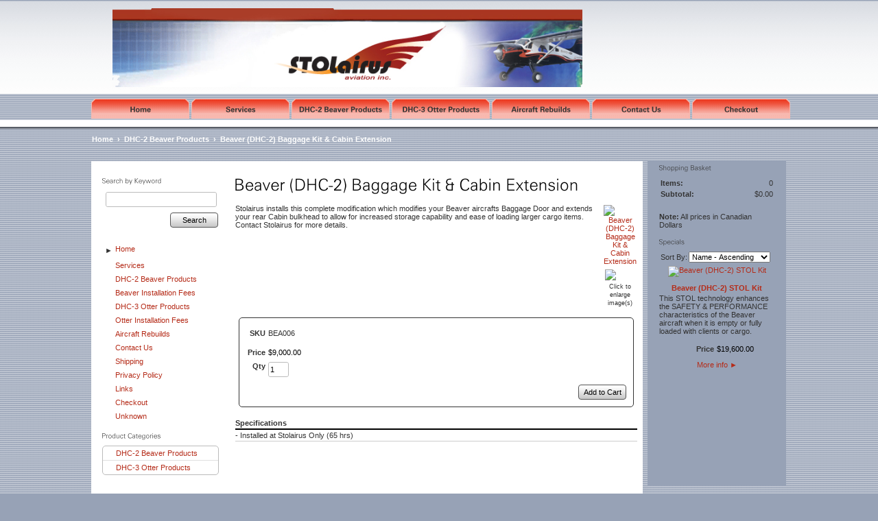

--- FILE ---
content_type: text/html; charset=utf-8
request_url: http://www.stolairus.com/product/BEA006
body_size: 7567
content:
<!DOCTYPE html>
<html>
<head>
<title>Beaver (DHC-2) Baggage Kit & Cabin Extension</title>
<meta name="keywords" content="Baggage Kit & Cabin Extension Mod installation, Baggage Kit & Cabin, extension mod, installation, install">
<meta name="description" content="This Beaver Baggage Door and Cabin Extension modification allows for added storage capability and ease of loading larger cargo items.">
<link rel="home" href="/">
<link rel="index" href="/sitemap">
<style type="text/css">
@import url('/server-css/common.css?cache=2849868597');
@import url('/server-css/layout.css?cache=2002406006');
@import url('/server-css/input.css?cache=2450324499');
@import url('/server-css/product.css?cache=4122649944');
@import url('/server-css/site.css?cache=2761954733');
@import url('/server-css/pageelements.css?cache=2987632861');
@import url('/server-css/preview.css?cache=4285184602');
body, table, select, textarea, input, button { font-size:11px; font-family:Arial; }
.sitenavigation { width:1px; }
.selected .autoedit .input { color:#000000; }
.link { font-family:Arial; font-size:11px; }
a:link, a:visited, a:hover, a:active { color:#b52c19; }
body { font-family:Arial; font-size:11px; color:#333333; }
.subheading { font-weight:bold; font-family:ZurichLight; font-size:11px; color:#333333; margin-bottom:8px; }
.button.edge.on { background-color:#666666 !important; color:#ffffff !important; }
.table .selected, .table .selected .link, .table .selected > table { background-color:#ffffff !important; color:#000000 !important; }
.table .in .node { background-color:#ffffff; }
.table .before .node { border-top:5px solid #ffffff; }
.table .after .node { border-bottom:5px solid #ffffff; }
#categorytree_846 .row { border-top:1px solid #e0e0e0; }
.priceparts { color:#000000; font-family:Arial; font-size:11px; }
.list-table .addtocart .record { margin:0px auto; }
.addtocart td { padding:2px 2px; }
.addtocart .horizontalrule { background-color:#CCC; }
.addtocart .record { width:100%; }
.addtocart .record .fieldlabel { vertical-align:top; }
.addtocart .record .fieldvalue { vertical-align:baseline; }
.addtocart .record .fieldvalue .panel { white-space:normal; }
.addtocart .record .label { font-weight:bold; }
#center .pageproduct .addtocart { border:1px solid #333333; border-radius:5px; -moz-border-radius:5px; -webkit-border-radius:5px; }
.pageproduct { position:relative; }
.pageproduct .headingcontainer { margin-bottom:5px; }
.pageproduct .latch { color:#ffffff; }
.pageproduct .priceparts.slash { margin-right:5px; }
.pageproduct .subheading { margin-top:15px; }
.product-border { border-radius:5px; -moz-border-radius:5px; -webkit-border-radius:5px; padding:10px; margin:5px; }
.product-byline { margin-bottom:5px; }
.product-gap { margin-top:15px; }
.product-pricelist td { width:50%; }
.product-specifications td { width:50%; }
.product-tag { position:relative; right:-10px; padding:3px; }
.product-viewer { float:right; margin-left:10px; width:1px; }
#left .product-viewer, #right .product-viewer { float:none; width:100%; margin:0px auto; }
.product-description ul { list-style-type:disc; }
.pageproduct .addtocartbuttons { text-align:right; }
.pageproduct .product-reviewlist > .border { border:1px solid #333333; border-radius:5px; -moz-border-radius:5px; -webkit-border-radius:5px; }
body { padding:0px; margin:0px; background-color:#97a2b6; }
.border { background-color:transparent; border:none; }
.bottomcontainer { padding-bottom:25px; }
.boundary td { padding:0px; }
.breadcrumbs { float:left; color:#ffffff; font-weight:bold; }
.breadcrumbs .link { color:#ffffff; font-weight:bold; }
.color25 { background-color:#97a2b6; }
.compliment { background-color:#ffffff; }
.contentcontainer { vertical-align:top; padding:25px 0px 0px 0px; }
.dropshadow { background-image:url(/fortune/dropShadow.img?color=6a778f&text=333333&accent=ed3a21&compliment=ffffff&navigation=333333&heading=333333&title=000000&logo=6a778f&link=b52c19&cache=1762811898767); background-repeat:repeat-x; }
.imageborder .content { padding:5px 0px; }
.imageborder td.top { vertical-align:middle; }
.imagebordercontainer { padding:0px 8px; }
.logo { margin-left:30px; }
.logo.imageonly { margin-left:0px; }
.logobar { background-image:url(/fortune/logoGradient.img?color=6a778f&text=333333&accent=ed3a21&compliment=ffffff&navigation=333333&heading=333333&title=000000&logo=6a778f&link=b52c19&cache=1762811898767); background-repeat:repeat-x; }
.logocontainer { vertical-align:middle; background-image:url(/fortune/siteimage.img?color=6a778f&text=333333&accent=ed3a21&compliment=ffffff&navigation=333333&heading=333333&title=000000&logo=6a778f&link=b52c19&picture.image.crop.apply=false&picture.width.max=1000&cache=1762811898767); background-position:right; background-repeat:no-repeat; }
.maintable { background-image:url(/fortune/background.img?color=6a778f&text=333333&accent=ed3a21&compliment=ffffff&navigation=333333&heading=333333&title=000000&logo=6a778f&link=b52c19&picture.image.colorize.color=97a2b6&cache=1762811898767); width:100%; table-layout:fixed; }
.margin { margin:0px 8px; }
.navigation .popup { background-color:#a5a5a5; }
.navigation.shouldhilite .menuitem .action:hover, .navigation.shouldhilite .menuitem.hilite > .menulabel > .action { background-color:#ed3a21; }
.menuitem .action { color:#333333; }
.menurow { background-image:url(/fortune/background.img?color=6a778f&text=333333&accent=ed3a21&compliment=ffffff&navigation=333333&heading=333333&title=000000&logo=6a778f&link=b52c19&picture.image.colorize.color=97a2b6&state=nav&cache=1762811898767); height:38px; }
.pagetitle { margin:0px 8px 15px; }
.rightcontainer { vertical-align:top; background-color:#97a2b6; }
.siteelementcontainer { background-image:url(/fortune/elementsBackground.img?color=6a778f&text=333333&accent=ed3a21&compliment=ffffff&navigation=333333&heading=333333&title=000000&logo=6a778f&link=b52c19&width=200&cache=1762811898767); background-repeat:no-repeat; padding-left:15px; color:#838fa5; vertical-align:middle; }
.siteelementcontainer .label { color:#838fa5; }
.siteelementscontainer { vertical-align:bottom; text-align:left; }
.siteimage { float:right; }
.sitenavigation { margin:0px auto; }
.sitenavigation .item { padding-right:3px; }
.sitenavigationcontainer { vertical-align:bottom; padding:0px; }
.sitepageimage { margin-bottom:10px; }
.welcomecontainer { vertical-align:top; text-align:right; padding-right:5px; padding-top:12px; }
.welcomeelement.link { color:#a5a5a5; font-weight:bold; }
#center .border, #bottom .border { border:1px solid #97a2b6; border-radius:10px; -moz-border-radius:10px; -webkit-border-radius:10px; margin:0px 8px; padding:5px 8px; }
#right { padding:5px 0px 0px 0px; background-color:#97a2b6; }
</style>
<link rel="stylesheet" type="text/css" href="/account/css/lightbox.css?cache=1351014736000">
<script type="text/javascript" src="/server/js/prototype.js?cache=1470679646000"></script>
<script type="text/javascript" src="/server/js/effects.js?cache=1470679646000"></script>
<script type="text/javascript" src="/server/js/server.js?cache=1470679646000"></script>
<script type="text/javascript" src="/server/js/bounds.js?cache=1470679646000"></script>
<script type="text/javascript" src="/server/js/tip.js?cache=1517805348000"></script>
<script type="text/javascript" src="/server/js/touch.js?cache=1470679646000"></script>
<script type="text/javascript" src="/account/js/site.js?cache=1470679636000"></script>
<script type="text/javascript" src="/account/js/stats.js?cache=1351014736000"></script>
<script type="text/javascript" src="/server/js/form.js?cache=1470679646000"></script>
<script type="text/javascript" src="/server/js/table.js?cache=1470679646000"></script>
<script type="text/javascript" src="/server/js/expand.js?cache=1470679646000"></script>
<script type="text/javascript" src="/account/js/lightbox/scriptaculous.js?load=effects,builder?cache=1769936467943"></script>
<script type="text/javascript" src="/account/js/lightbox/lightbox.js?cache=1351014736000"></script>
<script type="text/javascript" src="/account/js/productprice.js?cache=1517805344000"></script>
<script type="text/javascript" src="/server/js/action.js?cache=1470679646000"></script>
<script type="text/javascript">
Event.observe(document, 'dom:loaded', function()
{
try
{
	new Table('sitemap_8712745', {"columns": [""]});
	new Expand('sitemap_8712745', {"cookie": "expandable_sitemap_8712745", "table": true, "expanded": [""], "latchOnly": true});
	new Table('categorytree_846', {"columns": [""]});
	new Expand('categorytree_846', {"formName": "form_846", "table": true, "expanded": [""], "multiple": true, "latchOnly": true});
	new Record('record_1', {});
	new Record('record_2', {});
	new Action().click('searchsmall_4920').when(Event.KEY_RETURN).isPressed().and('searchwords_4920').hasFocus();
	document.fire('behavior:change');
	fixWebkit();
}
catch(e)
{
	try
	{
		if(console) console.log(e);
	}
	catch(ee)
	{
	;
	}
}
});
</script>

</head>
<body class="html w3c chrome webkit mac">
<div style="position:absolute; z-index:10; display:none">
<script>recordStats(2206843);</script>
</div>


<table class="maintable">
	<tr>
		<td></td>
		<td style="width:200px;"></td>
		<td style="width:600px;"></td>
		<td style="width:5px;"></td>
		<td style="width:200px;"></td>
		<td></td>
	</tr>
	<tr class="compliment logobar" style="height:135px;">
		<td></td>
		<td colspan="4" class="logocontainer"><a href="/"><img class="logo" dataeditor="site_2206843_logo" imageeditor="site_2206843_imageurl" src="/fortune/logo.img?color=6a778f&amp;text=333333&amp;accent=ed3a21&amp;compliment=ffffff&amp;navigation=333333&amp;heading=333333&amp;title=000000&amp;logo=6a778f&amp;link=b52c19&amp;picture.image.mask.tolerance=10&amp;picture.image.mask.apply=true&amp;logo.image.url=%2Ffiles%2F2206843%2Fuploaded%2Fbanner.jpg&amp;company.font=Zurich&amp;company.font.size=32&amp;company.fill.color=6a778f&amp;logo.image.mask.tolerance=10&amp;logo.image.mask.apply=true&amp;cache=1762811898767"></a></td>
		<td></td>
	</tr>
	<tr class="menurow">
		<td></td>
		<td colspan="4" class="sitenavigationcontainer"><table class="sitenavigation">
<tr class="first last">
<td class="item first"><a class="link" href="/" id="navigationhandle1"><img class="dynamicimage" alt="Home" src="/fortune/tabitem.img?color=6a778f&amp;text=333333&amp;accent=ed3a21&amp;compliment=ffffff&amp;navigation=333333&amp;heading=333333&amp;title=000000&amp;logo=6a778f&amp;link=b52c19&amp;labelSpacer.text=DHC-2+Beaver+Products&amp;label.text=Home&amp;context.state=ndd&amp;font=ZurichBold&amp;fontsize=11&amp;cache=1762811898767"></a><div class="menuitem top" id="navigation1">
</div>
</td>
<td class="item"><a class="link" href="/page/1480035" id="navigationhandle2"><img class="dynamicimage" alt="Services" src="/fortune/tabitem.img?color=6a778f&amp;text=333333&amp;accent=ed3a21&amp;compliment=ffffff&amp;navigation=333333&amp;heading=333333&amp;title=000000&amp;logo=6a778f&amp;link=b52c19&amp;labelSpacer.text=DHC-2+Beaver+Products&amp;label.text=Services&amp;context.state=ddd&amp;font=ZurichBold&amp;fontsize=11&amp;cache=1762811898767"></a><div class="menuitem top" id="navigation2">
</div>
</td>
<td class="item"><a class="link" href="/products" id="navigationhandle3"><img class="dynamicimage" alt="DHC-2 Beaver Products" src="/fortune/tabitem.img?color=6a778f&amp;text=333333&amp;accent=ed3a21&amp;compliment=ffffff&amp;navigation=333333&amp;heading=333333&amp;title=000000&amp;logo=6a778f&amp;link=b52c19&amp;labelSpacer.text=DHC-2+Beaver+Products&amp;label.text=DHC-2+Beaver+Products&amp;context.state=ddd&amp;font=ZurichBold&amp;fontsize=11&amp;cache=1762811898767"></a><div class="menuitem top" id="navigation3">
</div>
</td>
<td class="item"><a class="link" href="/page/1488307" id="navigationhandle4"><img class="dynamicimage" alt="DHC-3 Otter Products" src="/fortune/tabitem.img?color=6a778f&amp;text=333333&amp;accent=ed3a21&amp;compliment=ffffff&amp;navigation=333333&amp;heading=333333&amp;title=000000&amp;logo=6a778f&amp;link=b52c19&amp;labelSpacer.text=DHC-2+Beaver+Products&amp;label.text=DHC-3+Otter+Products&amp;context.state=ddd&amp;font=ZurichBold&amp;fontsize=11&amp;cache=1762811898767"></a><div class="menuitem top" id="navigation4">
</div>
</td>
<td class="item"><a class="link" href="/page/491053606" id="navigationhandle5"><img class="dynamicimage" alt="Aircraft Rebuilds" src="/fortune/tabitem.img?color=6a778f&amp;text=333333&amp;accent=ed3a21&amp;compliment=ffffff&amp;navigation=333333&amp;heading=333333&amp;title=000000&amp;logo=6a778f&amp;link=b52c19&amp;labelSpacer.text=DHC-2+Beaver+Products&amp;label.text=Aircraft+Rebuilds&amp;context.state=ddd&amp;font=ZurichBold&amp;fontsize=11&amp;cache=1762811898767"></a><div class="menuitem top" id="navigation5">
</div>
</td>
<td class="item"><a class="link" href="/contact" id="navigationhandle6"><img class="dynamicimage" alt="Contact Us" src="/fortune/tabitem.img?color=6a778f&amp;text=333333&amp;accent=ed3a21&amp;compliment=ffffff&amp;navigation=333333&amp;heading=333333&amp;title=000000&amp;logo=6a778f&amp;link=b52c19&amp;labelSpacer.text=DHC-2+Beaver+Products&amp;label.text=Contact+Us&amp;context.state=ddd&amp;font=ZurichBold&amp;fontsize=11&amp;cache=1762811898767"></a><div class="menuitem top" id="navigation6">
</div>
</td>
<td class="item last"><a class="link" href="/checkout" id="navigationhandle7"><img class="dynamicimage" alt="Checkout" src="/fortune/tabitem.img?color=6a778f&amp;text=333333&amp;accent=ed3a21&amp;compliment=ffffff&amp;navigation=333333&amp;heading=333333&amp;title=000000&amp;logo=6a778f&amp;link=b52c19&amp;labelSpacer.text=DHC-2+Beaver+Products&amp;label.text=Checkout&amp;context.state=ddn&amp;font=ZurichBold&amp;fontsize=11&amp;cache=1762811898767"></a><div class="menuitem top" id="navigation7">
</div>
</td>
</tr>
</table>
</td>
		<td></td>
	</tr>
	<tr class="compliment" style="height:10px;">
		<td colspan="6"></td>
	</tr>
	<tr class="dropshadow" style="height:50px;">
		<td></td>
		<td class="welcomecontainer" colspan="4"><div class="breadcrumbs" id="breadcrumbs">
<a class="link" href="/">Home</a><span class="delimiter">&nbsp;&nbsp;&rsaquo;&nbsp;&nbsp;</span><a class="link" href="/category/702553">DHC-2 Beaver Products</a><span class="delimiter">&nbsp;&nbsp;&rsaquo;&nbsp;&nbsp;</span><a class="link" href="#">Beaver (DHC-2) Baggage Kit & Cabin Extension</a></div>
</td>
		<td></td>
	</tr>
	<tr>
		<td></td>
		<td class="compliment contentcontainer">
						<div class="areapanel" id="left"><div class="space margin"><div class="space pagebackground" id="pageelement_pagebackground_0">
<div class="space margin"><div class="space pagesearch" id="pageelement_4920">
<div  class="space pagesearch" id="pageelement_4920"><img class="subheading block dynamicimage" alt="Search by Keyword" src="/fortune/heading.img?color=6a778f&amp;text=333333&amp;accent=ed3a21&amp;compliment=ffffff&amp;navigation=333333&amp;heading=333333&amp;title=000000&amp;logo=6a778f&amp;link=b52c19&amp;title.text=Search+by+Keyword&amp;font=ZurichLight&amp;fontsize=10&amp;stage.width.max=184&amp;stagecolor=ffffff&amp;width=184&amp;cache=1762811898767"><h2 class="subheading hide">Search by Keyword</h2>
<form class="search form" method="get" action="/search" name="pagesearch_4920" id="pagesearch_4920">
<table>
<tr>
<td style="padding:2px 5px"><span class="textfieldborder" style="width:100%;"><span class="bounds"><input class="input textfield" name="searchwords" id="searchwords_4920" maxlength="100" placeholder="" type="text"></span><br></span>
</td>
</tr>
<tr>
<td class="buttoncell"><button class="input button left right edge standard" name="searchsmall_4920" id="searchsmall_4920" value="Search" type="submit" style="margin:5px 0px;"><div class="content">Search</div></button></td>
</tr>
</table>
</form>
</div></div>
<div  class="space pagesitemap" id="pageelement_8712745">
<div class="sitemap treetable table" id="sitemap_8712745" style="visibility:hidden;">
<div class="body">
<div class="expandable blind row grow" id="sitemap_8712745_2"><table class="flex"><tr><td class="col0 cell first last"><div class="node" style="margin-left:0px">
<span class="latch trigger"></span>
<div class="data">
<a class="link" href="/">Home</a></div>
</div>
</td>
</tr></table>
</div>
<div id="sitemap_8712745_2_child">
<div class="row grow" id="sitemap_8712745_240"><table class="flex"><tr><td class="col0 cell first last"><div class="node" style="margin-left:15px">
<div class="data">
<a class="link" href="/about">About Us</a></div>
</div>
</td>
</tr></table>
</div>
<div class="row grow" id="sitemap_8712745_1480013"><table class="flex"><tr><td class="col0 cell first last"><div class="node" style="margin-left:15px">
<div class="data">
<a class="link" href="/page/1480013">Transport Canada AMO</a></div>
</div>
</td>
</tr></table>
</div>
<div class="row grow" id="sitemap_8712745_1478543"><table class="flex"><tr><td class="col0 cell first last"><div class="node" style="margin-left:15px">
<div class="data">
<a class="link" href="/page/1478543">Location & Facility</a></div>
</div>
</td>
</tr></table>
</div>
<div class="row grow" id="sitemap_8712745_1481543"><table class="flex"><tr><td class="col0 cell first last"><div class="node" style="margin-left:15px">
<div class="data">
<a class="link" href="/page/1481543">Mission Statement</a></div>
</div>
</td>
</tr></table>
</div>
</div>
<div class="row grow" id="sitemap_8712745_1480035"><table class="flex"><tr><td class="col0 cell first last"><div class="node" style="margin-left:0px">
<div class="data">
<a class="link" href="/page/1480035">Services</a></div>
</div>
</td>
</tr></table>
</div>
<div class="row grow" id="sitemap_8712745_189"><table class="flex"><tr><td class="col0 cell first last"><div class="node" style="margin-left:0px">
<div class="data">
<a class="link" href="/products">DHC-2 Beaver Products</a></div>
</div>
</td>
</tr></table>
</div>
<div class="row grow" id="sitemap_8712745_1490887"><table class="flex"><tr><td class="col0 cell first last"><div class="node" style="margin-left:0px">
<div class="data">
<a class="link" href="/page/1490887">Beaver Installation Fees</a></div>
</div>
</td>
</tr></table>
</div>
<div class="row grow" id="sitemap_8712745_1488307"><table class="flex"><tr><td class="col0 cell first last"><div class="node" style="margin-left:0px">
<div class="data">
<a class="link" href="/page/1488307">DHC-3 Otter Products</a></div>
</div>
</td>
</tr></table>
</div>
<div class="row grow" id="sitemap_8712745_1488315"><table class="flex"><tr><td class="col0 cell first last"><div class="node" style="margin-left:0px">
<div class="data">
<a class="link" href="/page/1488315">Otter Installation Fees</a></div>
</div>
</td>
</tr></table>
</div>
<div class="row grow" id="sitemap_8712745_491053606"><table class="flex"><tr><td class="col0 cell first last"><div class="node" style="margin-left:0px">
<div class="data">
<a class="link" href="/page/491053606">Aircraft Rebuilds</a></div>
</div>
</td>
</tr></table>
</div>
<div class="row grow" id="sitemap_8712745_188"><table class="flex"><tr><td class="col0 cell first last"><div class="node" style="margin-left:0px">
<div class="data">
<a class="link" href="/contact">Contact Us</a></div>
</div>
</td>
</tr></table>
</div>
<div class="row grow" id="sitemap_8712745_191"><table class="flex"><tr><td class="col0 cell first last"><div class="node" style="margin-left:0px">
<div class="data">
<a class="link" href="/shipping">Shipping</a></div>
</div>
</td>
</tr></table>
</div>
<div class="row grow" id="sitemap_8712745_394"><table class="flex"><tr><td class="col0 cell first last"><div class="node" style="margin-left:0px">
<div class="data">
<a class="link" href="/privacy">Privacy Policy</a></div>
</div>
</td>
</tr></table>
</div>
<div class="row grow" id="sitemap_8712745_190"><table class="flex"><tr><td class="col0 cell first last"><div class="node" style="margin-left:0px">
<div class="data">
<a class="link" href="/links">Links</a></div>
</div>
</td>
</tr></table>
</div>
<div class="row grow" id="sitemap_8712745_1522387"><table class="flex"><tr><td class="col0 cell first last"><div class="node" style="margin-left:0px">
<div class="data">
<a class="link" href="/checkout">Checkout</a></div>
</div>
</td>
</tr></table>
</div>
<div class="row grow" id="sitemap_8712745_1546640"><table class="flex"><tr><td class="col0 cell first last"><div class="node" style="margin-left:0px">
<div class="data">
<a class="link" href="/page/1546640">Unknown</a></div>
</div>
</td>
</tr></table>
</div>
</div>
</div></div>
<div  class="space pagecategorytree" id="pageelement_846"><img class="subheading block dynamicimage" alt="Product Categories" src="/fortune/heading.img?color=6a778f&amp;text=333333&amp;accent=ed3a21&amp;compliment=ffffff&amp;navigation=333333&amp;heading=333333&amp;title=000000&amp;logo=6a778f&amp;link=b52c19&amp;title.text=Product+Categories&amp;font=ZurichLight&amp;fontsize=10&amp;stage.width.max=184&amp;stagecolor=ffffff&amp;width=184&amp;cache=1762811898767"><h2 class="subheading hide">Product Categories</h2>
<form class="changeable form" method="post" name="form_846" id="form_846" action="">
<div class="treetable table" id="categorytree_846" style="visibility:hidden;">
<div class="body">
<div class="row grow" id="categorytree_846_702553"><table class="flex"><tr><td class="col0 cell first last"><div class="node" style="margin-left:0px">
<div class="data">
<a class="link" href="/category/702553">DHC-2 Beaver Products</a></div>
</div>
</td>
</tr></table>
</div>
<div class="row grow" id="categorytree_846_711377"><table class="flex"><tr><td class="col0 cell first last"><div class="node" style="margin-left:0px">
<div class="data">
<a class="link" href="/category/711377">DHC-3 Otter Products</a></div>
</div>
</td>
</tr></table>
</div>
</div>
</div></form>
</div></div>
</div>
</div>
</div>
		</td>
		<td class="compliment contentcontainer">
			<img class="pagetitle" alt="Beaver (DHC-2) Baggage Kit &amp; Cabin Extension" id="pagetitle" src="/fortune/pagetitle.img?color=6a778f&amp;text=333333&amp;accent=ed3a21&amp;compliment=ffffff&amp;navigation=333333&amp;heading=333333&amp;title=000000&amp;logo=6a778f&amp;link=b52c19&amp;title.text=Beaver+%28DHC-2%29+Baggage+Kit+%26+Cabin+Extension&amp;font=ZurichLight&amp;fontsize=24&amp;fontcolor=000000&amp;title.width.max=584&amp;cache=1762811898767">			<div class="areapanel" id="center"><div class="space margin"><div  class="space pageproduct" id="pageelement_pageproduct_0">
<table class="product-viewer">
<tr valign="top">
<tr>
<td style="text-align:center;">
<a class="lightbox" href="/files/2206843/uploaded/Beaver Baggage Door 01 (KIF_0749).JPG" rel="lightbox[21184915]" title="Beaver (DHC-2) Baggage Kit &amp; Cabin Extension" id="product_21184915_view"><img class="image dynamicimage" id="product_21184915_lightbox" alt="Beaver (DHC-2) Baggage Kit &amp; Cabin Extension" title="Beaver (DHC-2) Baggage Kit &amp; Cabin Extension" src="/account/images/image.img?color=6a778f&amp;text=333333&amp;accent=ed3a21&amp;compliment=ffffff&amp;navigation=333333&amp;heading=333333&amp;title=000000&amp;logo=6a778f&amp;link=b52c19&amp;picture.image.url=%2Ffiles%2F2206843%2Fuploaded%2FBeaver+Baggage+Door+01+%28KIF_0749%29.JPG&amp;picture.width.max=233&amp;picture.image.mask.apply=false&amp;stage.width.max=584&amp;cache=1762811898767"></a></td>
</tr>
</tr>
<tr>
<td>
<a class="lightbox" href="/files/2206843/uploaded/Beaver Baggage Door 04 (KIF_0754).JPG" rel="lightbox[21184915]"><img class="thumbnail" src="/account/images/thumbnail.img?color=6a778f&amp;text=333333&amp;accent=ed3a21&amp;compliment=ffffff&amp;navigation=333333&amp;heading=333333&amp;title=000000&amp;logo=6a778f&amp;link=b52c19&amp;picture.image.url=%2Ffiles%2F2206843%2Fuploaded%2FBeaver+Baggage+Door+04+%28KIF_0754%29.JPG&amp;picture.width.max=46&amp;picture.height.max=46&amp;picture.image.crop.apply=true&amp;picture.image.crop.xaspect=46&amp;picture.image.crop.yaspect=46&amp;picture.image.mask.apply=false&amp;stage.width.max=46&amp;state=center&amp;cache=1762811898767" style="margin-right:2px; margin-left:2px; margin-top:4px;"></a></td>
</tr>
<tr>
<td style="text-align:center;">
<span class="text" style="padding-top:2px; font-size:9px;">Click to enlarge image(s)</span>
</td>
</tr>
</table>
<span class="product-description product-gap text">Stolairus installs this complete modification which modifies your Beaver aircrafts Baggage Door and extends your rear Cabin bulkhead to allow for increased storage capability and ease of loading larger cargo items. Contact Stolairus for more details.</span>
<div style="clear:both"></div>
				<form class="product-border product-gap addtocart" method="post" action="">
<div class="panel"><table class="record" id="record_1" style="visibility:hidden; position:absolute;">
<tr>
<td class="fields">
<div class="field">
<table>
<tr>
<td class="fieldlabel left" style="width:100%;">
SKU</td>
<td class="left fieldvalue full" style="white-space:nowrap;">
BEA006</td>
</tr>
</table>
</div>
<div class="field">
<table>
<tr>
<td class="fieldlabel left" style="width:100%;">
</td>
<td class="left fieldvalue full" style="white-space:nowrap;">
</td>
</tr>
</table>
</div>
<div class="field">
<table>
<tr>
<td class="fieldlabel left" style="width:100%;">
Price</td>
<td class="left fieldvalue full" style="white-space:nowrap;">
<span class="priceparts"><span class="currency">$</span><span class="whole">9,000</span><span class="decimal-separator">.</span><span class="decimal">00</span></span></td>
</tr>
</table>
</div>
<div class="field">
<table>
<tr>
<td class="fieldlabel left" style="width:100%;">
Qty</td>
<td class="left fieldvalue full" style="white-space:nowrap;">
<span class="textfieldborder" style="width:28px;"><span class="bounds"><input class="input quantity_field textfield" name="quantity_21184915" id="quantity_21184915" value="1" type="text"></span><br></span>
</td>
</tr>
</table>
</div>
</td>
</tr>
</table>
<div class="addtocartbuttons panel" style="margin-top:5px;"><button class="input button left right edge standard" name="addToCart_21184915" id="addToCart_21184915" value="Add to Cart" type="submit"><div class="content">Add to Cart</div></button></div>
</div>
</form>
<div class="product-specifications product-gap definitionlist">
<table>
<thead>
<tr class="header first">
<td class="cell first">
Specifications
</td>
<td class="cell last">
</td>
</tr>
</thead>
<tbody>
<tr class="row last">
<td class="cell name first">
- Installed at Stolairus Only (65 hrs)
</td>
<td class="cell value last">
</td>
</tr>
</tbody>
</table>
</div>
<div class="product-images product-gap panel"></div>
</div>
</div>
</div>
		</td>
		<td></td>
		<td class="rightcontainer"><div class="areapanel" id="right"><div class="space margin"><div class="space pagebackground" id="pageelement_pagebackground_0">
<div class="space margin"><div  class="space pagecart small" id="pageelement_518"><img class="subheading block dynamicimage" alt="Shopping Basket" src="/fortune/heading.img?color=6a778f&amp;text=333333&amp;accent=ed3a21&amp;compliment=ffffff&amp;navigation=333333&amp;heading=333333&amp;title=000000&amp;logo=6a778f&amp;link=b52c19&amp;title.text=Shopping+Basket&amp;font=ZurichLight&amp;fontsize=10&amp;stage.width.max=184&amp;stagecolor=97a2b6&amp;width=184&amp;cache=1762811898767"><h2 class="subheading hide">Shopping Basket</h2>
<table><tr>
<td class="name">Items:</td>
<td class="value">0</td>
</tr>
<tr>
<td class="name">Subtotal:</td>
<td class="value">$0.00</td>
</tr>
<tr>
<td colspan=2 class="links"></td>
</tr>
</table>
</div><div  class="space pagepricesetnotice" id="pageelement_1182">
<span>Note:</span> All prices in Canadian Dollars</div>
<div  class="space pageproducts" id="pageelement_5398963"><img class="subheading block dynamicimage" alt="Specials" src="/fortune/heading.img?color=6a778f&amp;text=333333&amp;accent=ed3a21&amp;compliment=ffffff&amp;navigation=333333&amp;heading=333333&amp;title=000000&amp;logo=6a778f&amp;link=b52c19&amp;title.text=Specials&amp;font=ZurichLight&amp;fontsize=10&amp;stage.width.max=184&amp;stagecolor=97a2b6&amp;width=184&amp;cache=1762811898767"><h2 class="subheading hide">Specials</h2>
<form class="form" method="post" action="">
<input class="input hidden" name="page_5398963" id="page_5398963" value="0" type="hidden">
<span class="label" style="padding:2px;">Sort By:</span><select class="input popupmenu" name="sort_products_5398963" id="sort_products_5398963" onchange="this.form.submit();">
<option id="sort_products_5398963_name_a" value="name_a" selected="selected">Name - Ascending</option>
<option id="sort_products_5398963_name_d" value="name_d">Name - Descending</option>
<option id="sort_products_5398963_price_a" value="price_a">Price - Ascending</option>
<option id="sort_products_5398963_price_d" value="price_d">Price - Descending</option>
<option id="sort_products_5398963_sku_a" value="sku_a">SKU - Ascending</option>
<option id="sort_products_5398963_sku_d" value="sku_d">SKU - Descending</option>
</select>
</form>
<div class="list-table" id="list_5398963">
<table>
<tr class="row first last">
<td class="cell first last" id="element_5398963_item_20953477" previewid="element_5398963_item_20953477" style="width:100%;">
<a class="icon list-icon link" href="/product/BEA001"><img class="thumbnail" alt="Beaver (DHC-2) STOL Kit" src="/account/images/thumbnail.img?color=6a778f&amp;text=333333&amp;accent=ed3a21&amp;compliment=ffffff&amp;navigation=333333&amp;heading=333333&amp;title=000000&amp;logo=6a778f&amp;link=b52c19&amp;picture.image.url=%2Ffiles%2F2206843%2Fuploaded%2Fbaron_stol_kit.jpg&amp;picture.width.max=100&amp;picture.height.max=100&amp;picture.image.mask.apply=false&amp;stage.width.max=100&amp;state=right&amp;cache=1762811898767"></a><a class="name list-name link" href="/product/BEA001">Beaver (DHC-2) STOL Kit</a><span class="summary list-summary text">This&nbsp;STOL technology enhances the SAFETY &amp; PERFORMANCE characteristics of the Beaver aircraft when it is empty or fully loaded with clients or cargo.</span>
<form class="addtocart" method="post" action="">
<div class="panel"><table class="record" id="record_2" style="visibility:hidden; position:absolute;">
<tr>
<td class="fields">
<div class="field">
<table>
<tr>
<td class="fieldlabel left" style="width:100%;">
</td>
<td class="left fieldvalue full" style="white-space:nowrap;">
</td>
</tr>
</table>
</div>
<div class="field">
<table>
<tr>
<td class="fieldlabel left" style="width:100%;">
Price</td>
<td class="left fieldvalue full" style="white-space:nowrap;">
<span class="priceparts"><span class="currency">$</span><span class="whole">19,600</span><span class="decimal-separator">.</span><span class="decimal">00</span></span></td>
</tr>
</table>
</div>
</td>
</tr>
</table>
<div class="panel" style="margin-top:5px;"><a class="link" href="/product/BEA001" style="white-space:nowrap;">More info&nbsp;<span style="font-family:Arial">&#9658;</span></a></div>
</div>
</form>
</td>
</tr>
</table>
</div>
</div></div>
</div>
</div>
</div>
</td>
		<td></td>
	</tr>
	<tr>
		<td></td>
		<td class="compliment"></td>
		<td class="bottomcontainer compliment contentcontainer"><div class="areapanel" id="bottom"><div class="space margin"><div class="space pagebackground" id="pageelement_pagebackground_0">
<div class="space margin"><div  class="space pagepagelist" id="pageelement_6544723"><div id="list_6544723"><div class="panel" style="text-align:center;"><a class="link" href="/">Home</a>&nbsp;&nbsp;&middot;&nbsp; <a class="link" href="/products">DHC-2 Beaver Products</a>&nbsp;&nbsp;&middot;&nbsp; <a class="link" href="/about">About Us</a>&nbsp;&nbsp;&middot;&nbsp; <a class="link" href="/contact">Contact Us</a>&nbsp;&nbsp;&middot;&nbsp; <a class="link" href="/shipping">Shipping</a>&nbsp;&nbsp;&middot;&nbsp; <a class="link" href="/privacy">Privacy Policy</a>&nbsp;&nbsp;&middot;&nbsp; <a class="link" href="/links">Links</a></div>
</div></div><div class="space pagetext" id="pageelement_1184">
<div class="panel"><center>
Copyright &copy; Stolairus       Langley, BC
<br/>
<a href="mailto:jennifer@jenniferwaugh.com">jennifer@jenniferwaugh.com</a>
</center>
</div>
</div>
</div>
</div>
</div>
</div>
</td>
		<td colspan="3"></td>
	</tr>
	<tr class="color25" style="height:20px;">
		<td colspan="6"></td>
	</tr>
</table></body>
</html>
